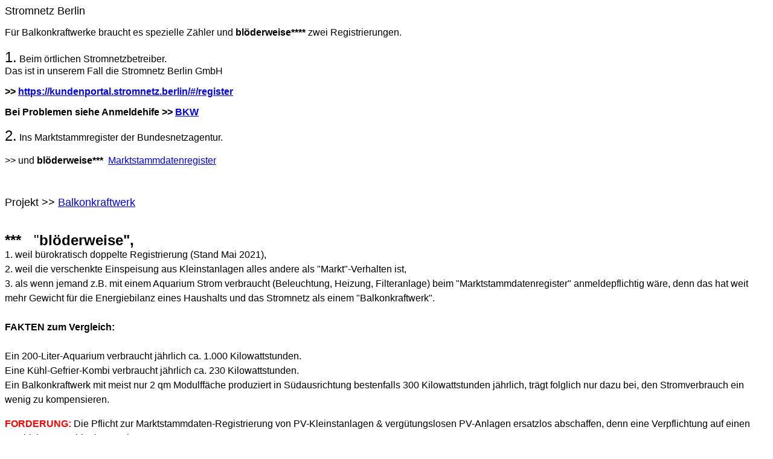

--- FILE ---
content_type: text/html
request_url: http://www.inidia.de/stromnetz_berlin.htm
body_size: 3319
content:
<html>

<head>
<meta http-equiv="Content-Language" content="de">
<meta http-equiv="Content-Type" content="text/html; charset=windows-1252">
<meta name="GENERATOR" content="Microsoft FrontPage 4.0">
<meta name="ProgId" content="FrontPage.Editor.Document">
<title>Stromnetz Berlin</title>
</head>

<body>

<p><font face="Arial" size="4">Stromnetz Berlin</font></p>

<p><font face="Arial" size="3">Für Balkonkraftwerke braucht es spezielle
Zähler und <b>blöderweise****</b> zwei Registrierungen.<br>
<br>
</font><font face="Arial" size="5">1.</font><font face="Arial" size="3"> Beim
örtlichen Stromnetzbetreiber.&nbsp;<br>
Das ist in unserem Fall die Stromnetz Berlin GmbH</font></p>
<p><font face="Arial" size="3"><b>&gt;&gt; <a href="https://kundenportal.stromnetz.berlin/#/register" target="_blank">https://kundenportal.stromnetz.berlin/#/register</a>&nbsp;</b></font></p>

<p><font face="Arial" size="3"><b>Bei Problemen siehe Anmeldehife &gt;&gt; <a href="bkw.htm">BKW</a></b></font></p>

<p><font face="Arial" size="5">2</font><font face="Arial" size="5">.</font><font face="Arial" size="3">
Ins Marktstammregister der Bundesnetzagentur.&nbsp;<br>
<br>
&gt;&gt; und </font><font face="Arial" size="3"><b>blöderweise***</b>&nbsp; <a href="marktstammdatenregister.htm">Marktstammdatenregister</a></font></p>

<p>&nbsp;</p>
<p><font face="Arial" size="4">Projekt &gt;&gt; </font><a href="balkonkraftwerk.htm"><font face="Arial" size="4">Balkonkraftwerk</font></a></p>

<p style="line-height: 150%"><br>
<font face="Arial" size="5"><b>***</b>&nbsp;&nbsp; &quot;</font><b><font face="Arial" size="5">blöderweise&quot;,&nbsp;<br>
</font></b><font face="Arial" size="3">1. weil bürokratisch doppelte
Registrierung (Stand Mai 2021),&nbsp;<br>
2. weil die verschenkte Einspeisung aus Kleinstanlagen alles andere als
&quot;Markt&quot;-Verhalten ist,&nbsp;<br>
3. als wenn jemand z.B. mit einem Aquarium Strom verbraucht (Beleuchtung,
Heizung, Filteranlage) beim &quot;Marktstammdatenregister&quot; anmeldepflichtig
wäre, denn das hat weit mehr Gewicht für die Energiebilanz eines Haushalts und
das Stromnetz als einem &quot;Balkonkraftwerk&quot;.&nbsp;<br>
<br>
<b>FAKTEN zum Vergleich:&nbsp;<br>
</b><br>
Ein 200-Liter-Aquarium verbraucht jährlich ca. 1.000
Kilowattstunden.&nbsp;&nbsp;<br>
Eine Kühl-Gefrier-Kombi verbraucht jährlich ca. 230 Kilowattstunden.<br>
Ein Balkonkraftwerk mit meist nur 2 qm Modulffäche produziert in
Südausrichtung bestenfalls 300 Kilowattstunden jährlich, trägt folglich nur
dazu bei, den Stromverbrauch ein wenig zu kompensieren.</font></p>

<p style="line-height: 150%"><font face="Arial" size="3"><font color="#FF0000"><b>FORDERUNG:</b></font>
Die Pflicht zur Marktstammdaten-Registrierung von PV-Kleinstanlagen &amp;
vergütungslosen PV-Anlagen ersatzlos abschaffen, denn eine Verpflichtung auf
einen Zweirichtungszähler kann &amp; hat zu genügen.&nbsp;</font></p>

<p style="line-height: 150%"><font face="Arial" size="3"><a href="zzz_MSR.htm">Markus S. Rabanus</a>
20230515<br>
</font></p>

<p><font size="3" face="Verdana"><a href="stromnetz.htm">Stromnetz</a>&nbsp;&nbsp;&nbsp;&nbsp;
<a href="stromnetzbetreiber.htm">Stromnetzbetreiber</a>&nbsp;&nbsp;&nbsp; <a href="energie.htm">Energie</a></font></p>

</body>

</html>
